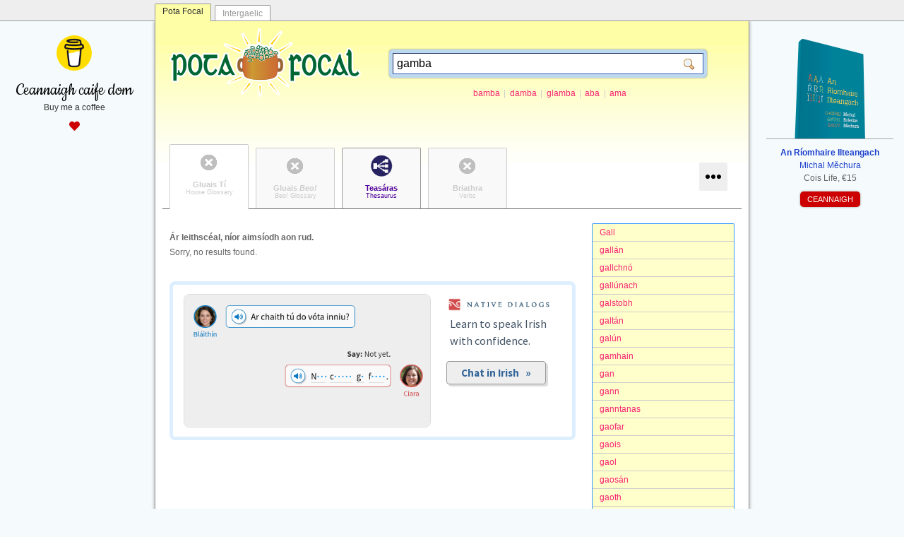

--- FILE ---
content_type: text/html; charset=utf-8
request_url: http://www.potafocal.com/gt/?s=gamba
body_size: 4067
content:
<!DOCTYPE html>
<html lang="en">
<head>
	<link rel="stylesheet" href="https://use.fontawesome.com/releases/v5.3.1/css/all.css" integrity="sha384-mzrmE5qonljUremFsqc01SB46JvROS7bZs3IO2EmfFsd15uHvIt+Y8vEf7N7fWAU" crossorigin="anonymous" />

	<meta charset="UTF-8" />
	<meta name="viewport" content="width=device-width, initial-scale=1.0" />
	<meta http-equiv="X-UA-Compatible" content="IE=edge" />
	<meta property="og:image" content="http://www.potafocal.com/potafocal.gif" />
	<link rel="shortcut icon" href="/favicon.ico" type="image/x-icon" />
	<link rel="stylesheet" type="text/css" href="/template.css?2024-06-23" />
	<link rel="stylesheet" type="text/css" href="/gt.css" />
	<link rel="stylesheet" type="text/css" href="/fbg.css" />
	
	<title>Pota Focal | gamba</title>
	<meta name="title" content="Pota Focal | gamba" />
	<meta property="og:title" content="Pota Focal | gamba" />
	<meta property="og:site_name" content="Pota Focal"/>

	
		<meta property="og:image" content="http://www.potafocal.com/potafocal.gif" />
		<meta name="keywords" content="gamba, Irish-English dictionary, foclóir Gaeilge-Béarla" />
		<meta name="description" content="Foclóir neamhspleách Gaeilge. Independent Irish dictionary." />
		<meta property="og:description" content="Foclóir neamhspleách Gaeilge. Independent Irish dictionary." />
	

	<!--<meta property="og:url" content="http://www.potafocal.com/" />-->
	<link rel="search" type="application/opensearchdescription+xml" title="Pota Focal" href="/opensearch.xml" />

	<script type="text/javascript" src="http://ajax.googleapis.com/ajax/libs/jquery/1.10.2/jquery.min.js"></script>
	<script type="text/javascript" src="/fbg.js"></script>
	<script type="text/javascript">
  	function start() {
  		var spans=document.querySelectorAll("span.token");
  		for(var i=0; i<spans.length; i++) {
  			var span=spans[i];
  			var token=span.getAttribute("data-token");
  			span.setAttribute("onclick", "window.location='/gt/?s="+encodeURIComponent(token)+"'");
  		}
  	}
  	
	$(document).ready(function(){
		$("#dropper").on("click", function(event){
			event.stopPropagation();
			$(".menu").hide().slideDown();
		});
		$(document).on("click", function(event){
			$(".menu").slideUp("fast");
		});
	});
	</script>	
</head>
<body onload="start()">
	<div id="siteswitcher">
		<div id="siteswitcher-inside">
			<a class="tab tabCurrent" href="http://www.potafocal.com/">Pota Focal</a>
			<a class="tab" href="http://www.intergaelic.com/">Intergaelic</a>
		</div>
	</div>
	<div id="invelope">
		<div id="topbox">
    <div class="leftbox">
        <a href="https://www.buymeacoffee.com/michmech" target="_blank" class="caife">
            <img src="/caife.png" alt="cupán caife" />
            <span class="blurb">Ceannaigh caife dom</span>
            <span class="subblurb">Buy me a coffee</span>
            <span class="heart"><i class="fas fa-heart"></i></span>
        </a>
    </div>
    <div class="rightbox">
        <a href="http://arit.lexiconista.com/arit/" target="_blank" class="arit">
            <img src="/arit.png" alt="Clúdach an leabhair" />
            <span class="blurb">
                <span class="title">An Ríomhaire Ilteangach</span>
                <span class="author">Michal Měchura</span>
                <span class="publisher">Cois Life, €15</span>
            </span>
        </a>
        <a class="button" href="https://cic.ie/shop/leabhair/neamhfhicsean/an-riomhaire-ilteangach/" target="_blank">CEANNAIGH</a>
    </div>
</div>

		<a id="logo" href="/"><img src="/logo.png" width="271" height="97" /></a>
		<div id="searchContainer">
			<form action="/gt/" method="GET" id="searchbox"><div class="inside"><input class="txt" name="s" value="gamba"/><input class="sub" type="submit" value=""/></div></form>
			
				<div class="intro">
					
						<a class="suggestion" href="/gt/?s=bamba">bamba</a>
						<span class="slash">|</span>
						<a class="suggestion" href="/gt/?s=damba">damba</a>
						<span class="slash">|</span>
						<a class="suggestion" href="/gt/?s=glamba">glamba</a>
						<span class="slash">|</span>
						<a class="suggestion" href="/gt/?s=aba">aba</a>
						<span class="slash">|</span>
						<a class="suggestion" href="/gt/?s=ama">ama</a>
						
				</div>
			
		</div>
		<div id="logo-banner-clear"></div>
		
		<div id="collections"> <!--class names: current, off-->
			<a class="tab gt off current" href="/gt/"><span class="ga" lang="ga">Gluais Tí</span><span class="en">House Glossary</span></a>
			<a class="tab beo off" href="/beo/?s=gamba"><span class="ga" lang="ga">Gluais <em>Beo!</em></span><span class="en"><em>Beo!</em> Glossary</span></a>
			<a class="tab thes" href="/thes/?s=gamba"><span class="ga" lang="ga">Teasáras</span><span class="en">Thesaurus</span></a>
			<a class="tab fbg off" href="/fbg/?s=gamba"><span class="ga" lang="ga">Briathra</span><span class="en">Verbs</span></a>
			<a href="javascript:void(null)" id="dropper"></a>
			<div class="menu" style="display: none;">
				<a class="lit" href="/lit/"><span class="ga" lang="ga">Litreoir</span><span class="slash">|</span><span class="en">Spellchecker</span></a>
				<a class="cai" href="/cai/"><span class="ga" lang="ga">Caighdeánaitheoir</span><span class="slash">|</span><span class="en">Standardizer</span></a>
			</div>
		</div>

		
			<div class="abc">
				
					<a class="item " href="/gt/?s=Gall">Gall</a>
				
					<a class="item " href="/gt/?s=gall%c3%a1n">gall&#225;n</a>
				
					<a class="item " href="/gt/?s=gallchn%c3%b3">gallchn&#243;</a>
				
					<a class="item " href="/gt/?s=gall%c3%banach">gall&#250;nach</a>
				
					<a class="item " href="/gt/?s=galstobh">galstobh</a>
				
					<a class="item " href="/gt/?s=galt%c3%a1n">galt&#225;n</a>
				
					<a class="item " href="/gt/?s=gal%c3%ban">gal&#250;n</a>
				
					<a class="item " href="/gt/?s=gamhain">gamhain</a>
				
					<a class="item " href="/gt/?s=gan">gan</a>
				
					<a class="item " href="/gt/?s=gann">gann</a>
				
					<a class="item " href="/gt/?s=ganntanas">ganntanas</a>
				
					<a class="item " href="/gt/?s=gaofar">gaofar</a>
				
					<a class="item " href="/gt/?s=gaois">gaois</a>
				
					<a class="item " href="/gt/?s=gaol">gaol</a>
				
					<a class="item " href="/gt/?s=gaos%c3%a1n">gaos&#225;n</a>
				
					<a class="item " href="/gt/?s=gaoth">gaoth</a>
				
					<a class="item " href="/gt/?s=gar">gar</a>
				
					<a class="item " href="/gt/?s=gar%c3%a1iste">gar&#225;iste</a>
				
					<a class="item " href="/gt/?s=garbh">garbh</a>
				
					<a class="item " href="/gt/?s=garchabhair">garchabhair</a>
				
					<a class="item " href="/gt/?s=garda">garda</a>
				
			</div>
			
				<div class="nojoy resultsBesideAbc"><span class="ga" lang="ga">Ár leithscéal, níor aimsíodh aon rud.</span><br/>Sorry, no results found.</div>
				<div id="mishmash" class="resultsBesideAbc"></div><script src="https://www.nativedialogs.com/api/mishmash.js?lingo=ga"></script>
			
		
		<div class="clear"></div>
		
		
		<div class="copyright">
			<p>
				<a class="icon" href="http://creativecommons.org/licenses/by-nc-sa/4.0/" target="_blank"><img src="/lic-creativecommons.png" alt="CC BY-NC-SA 4.0"/></a>
				<span class="ga" lang="ga">Tá <a href="/gt/">Gluais Tí Pota Focal</a> faoi cheadúnas <a href="http://creativecommons.org/licenses/by-nc-sa/4.0/" target="_blank">Creative Commons Attribution Non-Commercial Share-Alike</a> agus ar fáil le <a href="http://www.lexiconista.com/datasets/pota-focal/" target="_blank"> híoslódáil anseo</a>.</span>
				<span class="en"><a href="/gt/">Pota Focal House Glossary</a> is under the <a href="http://creativecommons.org/licenses/by-nc-sa/4.0/" target="_blank">Creative Commons Attribution Non-Commercial Share-Alike</a> licence and can be <a href="http://www.lexiconista.com/datasets/pota-focal/" target="_blank"> downloaded here</a>.</span>
			</p>
			<p>
				<a class="icon opendata-centered" href="http://opendefinition.org/" target="_blank"><img src="/lic-opendata.png" alt="Open Data"/></a>
				<span class="ga" lang="ga">Tá inneachar an bhosca ‘Staitisticí’ bunaithe ar <a href="http://www.lexiconista.com/datasets/frequency-ga/" target="_blank">Liosta Minicíochta Focal Gaeilge</a> atá faoi cheadúnas <a href="http://opendatacommons.org/licenses/odbl/summary/" target="_blank">Open Database License</a>.</span>
				<span class="en">The content of the ‘Statistics’ boxes is based on <a href="http://www.lexiconista.com/datasets/frequency-ga/" target="_blank">Irish Word Frequency List</a> which are under the <a href="http://opendatacommons.org/licenses/odbl/summary/" target="_blank">Open Database License</a>.</span>
			</p>
		</div>
		<div class="copyright">
			<p>
				<a class="icon lingobrain" href="http://silverglint.com/lingobrain/irish/" target="_blank"><img src="/lingobrain.gif" alt="LingoBrain"/></a>
				<span class="ga" lang="ga">Tá sonraí <a href="/gt/">Ghluais Tí Pota Focal</a> á n-úsáid in <a href="http://silverglint.com/lingobrain/irish/" target="_blank">LingoBrain</a>, cluiche foghlama focal le haghaidh na nguthán póca.</span>
				<span class="en">Data from <a href="/gt/">Pota Focal House Glossary</a> is used in <a href="http://silverglint.com/lingobrain/irish/" target="_blank">LingoBrain</a>, a vocabulary learning game for mobile phones.</span>
			</p>
		</div>
		
		
	</div>
	<!--<div id="aboutLink"><a href="/_info/"><span class="ga" lang="ga">Maidir le Pota Focal</span><span class="slash">|</span><span class="en">About Pota Focal</span></a></div>-->
	<div id="footer">
		<p class="slogan"><a href="/"><strong>Pota Focal</strong></a> &middot; <span lang="ga">foclóir neamhspleách Gaeilge</span><span class="slash">|</span>independent Irish dictionary</p><p><span lang="ga">Cruthaithe ag</span><span class="slash">|</span>Created by: <a target="_blank" href="https://www.lexiconista.com/">Michal Měchura</a></p><p class="edp"><a target="_blank" href="https://www.buymeacoffee.com/michmech"><img alt="Buy me a coffee" src="https://img.buymeacoffee.com/button-api/?text=Ceannaigh caife dom&emoji=&slug=michmech&button_colour=FFDD00&font_colour=000000&font_family=Cookie&outline_colour=000000&coffee_colour=ffffff" /></a></p>
	</div>
	
<!-- Start of StatCounter Code for Default Guide --><script type="text/javascript"> var sc_project=11032398; var sc_invisible=1; var sc_security="19e5e4dd"; var scJsHost = (("https:" == document.location.protocol) ? "https://secure." : "http://www."); document.write("<sc"+"ript type='text/javascript' src='" + scJsHost + "statcounter.com/counter/counter.js'></"+"script>"); </script><noscript><div class="statcounter"><a title="web analytics" href="http://statcounter.com/" target="_blank"><img class="statcounter" src="//c.statcounter.com/11032398/0/19e5e4dd/1/" alt="web analytics"></a></div></noscript><!-- End of StatCounter Code for Default Guide -->	
</body>
</html>


--- FILE ---
content_type: text/css
request_url: http://www.potafocal.com/fbg.css
body_size: 1880
content:
div.fbg_entry { page-break-inside: avoid; font-size: 13px; margin-top: 10px; }
div.fbg_entry .fbgDE { }
div.fbg_entry .fbgEN { }

div.fbg_entry > div.lemma { margin-top: 30px; font-size: 20px; color: #990004; font-weight: bold; margin-bottom: 10px; padding-bottom: 10px; border-bottom: 1px dotted #990004; }
div.fbg_entry > div.lemma > span.homograph { color: #666666; font-weight: normal; font-size: 14px; position: relative; top: -0.5em; margin-left: 3px; }

div.fbg_entry > div.numbers { color: #999999; font-weight: normal; float: left; font-size: 11px; line-height: 1.5em; padding-top: 3px; cursor: default; }
div.fbg_entry > div.numbers > span.number { background-color: #aaaaaa; color: #ffffff; padding: 2px 5px; border-radius: 2px; }
div.fbg_entry > div.numbers > span.number.invisible { background-color: #eeeeee; }
div.fbg_entry > div.numbers:hover > span.number.invisible { background-color: #aaaaaa; }

div.fbg_entry > div.body { margin-left: 95px; }

div.fbg_entry div.diagram { background-color: #f5f5f5; padding: 15px 10px 1px 10px; margin: 10px 0px 10px 0px; border-radius: 2px; text-shadow: 1px 1px 0px #ffffff; overflow: auto; }

div.fbg_entry table.slots { border-collapse: separate; border-spacing: 0px; font: inherit; font-size: 11px; margin: 0px 0px 10px 0px; }
div.fbg_entry table.slots td { padding: 10px 14px; vertical-align: top; position: relative; background-color: #f8f8f8; box-shadow: 1px 1px 0px #ffffff; max-width: 200px; min-width: 50px; }
div.fbg_entry table.slots td > div.frame { border-radius: 2px; border: 1px solid #3c9fff; position: absolute; top: 0px; left: 2px; right: 2px; bottom: 0px; box-shadow: 1px 1px 0px #ffffff; }
div.fbg_entry table.slots td > div.title { text-align: center; }
div.fbg_entry table.slots td > div.title > div.abbr { position: absolute; top: -7px; left: 5px; right: 5px; text-align: center; line-height: 1em; }
div.fbg_entry table.slots td > div.title > div.abbr > span { background-color: #f8f8f8; padding: 0px 5px; color: #333333; border-radius: 2px; }
div.fbg_entry table.slots td > div.title > div.explanation { margin-top: 0px; color: #666666; font-style: italic; white-space: nowrap; }
div.fbg_entry table.slots td > div.semanticRole { text-align: center; margin-top: 5px; position: relative; }
div.fbg_entry table.slots td > div.semanticRole > div.abbr { margin-top: 0px; color: #000099; font-size: 13px; }
div.fbg_entry table.slots td > div.semanticRole > div.explanation { margin-top: 2px; color: #666666; font-style: italic; white-space: nowrap; }
div.fbg_entry table.slots td > div.fakultativ { margin-top: 2px; color: #666666; text-align: center; }
div.fbg_entry table.slots td > div.lexicalizations { text-align: center; margin-top: 5px; color: #999999; }
div.fbg_entry table.slots td.fakultativ > div.frame { border-color: #cccccc; }
div.fbg_entry table.slots td.fakultativ > div.semanticRole > div.abbr { color: #666666; }
div.fbg_entry table.slots td.gepaart > div.frame { border-radius: 0px; border-left: 0px; border-right: 0px; left: 0px; right: 0px; }
div.fbg_entry table.slots td.gepaart.first > div.frame { border-radius: 2px 0px 0px 2px; border-left: 1px solid #3c9fff; left: 2px; }
div.fbg_entry table.slots td.gepaart.last > div.frame { border-radius: 0px 2px 2px 0px; border-right: 1px solid #3c9fff; right: 2px; }

div.fbg_entry div.classifications { margin: 5px 0px 10px 0px;  }
div.fbg_entry div.classifications > div.classification { font-size: 11px; color: #333333; margin-top: 3px; }
div.fbg_entry div.classifications > div.classification > span.label {  }
div.fbg_entry div.classifications > div.classification > span.value { color: #000099; }
div.fbg_entry div.classifications > div.classification > span.explanation { font-size: 11px; color: #666666; font-style: italic; }

div.fbg_entry div.citations { margin: 5px 0px; font-size: 12px; }
div.fbg_entry div.citations > div.citationContainer { overflow: auto; margin: 0px 0px 5px 10px; line-height: 1.5em; }
div.fbg_entry div.citations > div.citationContainer > div.citation { color: #666666; font-style: italic; padding-left: 23px; position: relative; }
div.fbg_entry div.citations > div.citationContainer > div.citation > span.bullet { background-image: url(/quotes.gif); background-repeat: no-repeat; background-position: center center; display: block; width: 14px; height: 12px; position: absolute; top: 2px; left: 0px; }
div.fbg_entry div.citations > div.citationContainer > div.citation > span.hi { font-weight: bold; }
div.fbg_entry div.citations > div.citationContainer > div.citation > span.source { color: #cccccc; white-space: nowrap; }
div.fbg_entry div.citations > div.citationContainer > span.citation { color: #666666; font-style: italic; }
div.fbg_entry div.citations > div.citationContainer > span.citation.translation { color: #999999; }

div.fbg_entry div.header { color: #999999; margin: 0px 0px 0px 0px; overflow: auto; padding-top: 0px; line-height: 1.5em; }
div.fbg_entry div.header > div.translationsSynonyms { margin-bottom: 0px; }
div.fbg_entry span.synonym { color: #990004; }
div.fbg_entry span.translation { color: #3366cc; }
div.fbg_entry span.definition { color: #3366cc; text-transform: uppercase; font-size: 85%; font-style: italic; }
div.fbg_entry span.nouns { }
div.fbg_entry span.nouns > span.bullet { color: #333333; margin-right: 0.25em; }
div.fbg_entry span.nouns > span.noun { color: #990004; }

div.fbg_entry span.warning { color: red; font-style: italic; }
div.fbg_entry span.warning > span.exclaim { font-style: normal; background-color: red; color: #ffffff; font-weight: bold; padding: 2px 5px; text-shadow: 0px 0px 0px transparent; border-radius: 4px; }

div.fbg_entry div.comment { background-color: #f5f5f5; padding: 10px 10px 10px 10px; margin: 10px 0px 10px 0px; border-radius: 2px; text-shadow: 1px 1px 0px #ffffff; font-size: 11px; color: #333333; line-height: 1.5em; }
div.fbg_entry div.comment > span.label {  }
div.fbg_entry div.comment > span.value { color: #666666; font-style: italic; }

div.fbg_entry div.paraphrase { color: #004e99; font-weight: bold; margin-left: 0px; }
div.fbg_entry div.paraphrase > span.plc { font-style: italic; }
div.fbg_entry div.paraphrase > span.disambig { font-style: italic; font-weight: normal; }
div.fbg_entry div.paraphrase > span.bracket { color: #999999; font-weight: normal; }

div.fbg_entry span.unsicher { color: #cc0066; }
div.fbg_entry span.index { position: relative; top: 0.25em; font-size: 75%; }
div.fbg_entry span.equals { padding: 0px 3px; border-radius: 20px; font-style: normal; margin: 0px 0px 0px 0px; background-color: #eeeeee; }
div.fbg_entry span.hasTooltip { border-bottom: 1px dotted #999999; cursor: help; }

--- FILE ---
content_type: text/javascript
request_url: https://www.nativedialogs.com/api/mishmash.js?lingo=ga
body_size: 4133
content:

    document.querySelector("head").innerHTML+=`
      <style>
        @import url('https://fonts.googleapis.com/css2?family=Source+Sans+Pro:ital,wght@0,400;0,700;1,400;1,700&display=swap');
        #mishmash div.topic {
          font-family: 'Source Sans Pro', Verdana, sans-serif;
          font-size: 1.1rem;
          x-background-color: #ffffff;
          border-radius: 8px;
          padding: 10px 10px 10px 380px;
          position: relative;
          margin-top: 15px;
          margin-bottom: 15px;
          min-height: 175px;
        }
        #mishmash div.topic a.pic {
          position: absolute;
          left: 3px;
          top: 3px;
          width: 350px;
          bottom: 3px;
          border-radius: 8px;
          overflow: hidden;
          padding: 0px 10px 0px 0px;
          box-sizing: border-box;
          border: 1px solid #dddddd;
          background-color: #eeeeee;
        }
        #mishmash div.topic a.pic span.curtain {
          position: absolute;
          left: 0px;
          right: 0px;
          bottom: 0px;
          height: 100px;
          background: linear-gradient(180deg, transparent 80%, #eeeeee 100%); 
        }
        #mishmash div.topic a.pic img {
          box-sizing: border-box;
          width: 108%;
          position: relative;
          left: -7px;
          top: -7px;
        }
        #mishmash a {
          position: relative;
          top: -5px;
          left: -5px;
        }
        #mishmash a.header img {
          width: 100%;
          max-width: 250px;
        }
        #mishmash div.topic div.blurb {
          margin-top: -7px;
          font-size: 0.93em;
          line-height: 1.5em;
          font-weight: normal;
          color: #445566;
        }
        #mishmash div.topic div.cta {
          text-align: left;
          margin-top: 22px;
        }
        #mishmash div.topic div.cta a.button {
          background-color: #eeeeee;
          border: 1px solid #999999;
          margin: 0px;
          padding: 6px 20px;
          display: inline-block;
          font: inherit;
          font-size: 0.85em;
          font-weight: bold;
          cursor: pointer;
          color: #336699;
          box-shadow: 3px 3px 0px #dddddd;
          border-radius: 4px;
          text-decoration: none;
          text-align: center;
        }
        #mishmash div.topic div.cta a.button:hover {
          color: #209cee;
        }
        @media (max-width: 600px){
          #mishmash div.topic {
            padding: 10px;
            min-height: none;
          }
          #mishmash div.topic a.pic {
            display: block;
            position: relative;
            left: 0px;
            top: 0px;
            width: auto;
            bottom: 0px;
            overflow: hidden;
            padding: 0px;
            margin-top: -5px;
            margin-left: -5px;
            margin-right: -5px;
            margin-bottom: 20px;
            box-sizing: border-box;
            max-height: 150px;
            max-width: 280px;
          }
          #mishmash div.topic a.pic img {
            box-sizing: border-box;
            width: 100%;
            max-width: 300px;
          }
          #mishmash div.topic a.pic span.curtain {
            height: 50px;
          }
        }
      </style>
    `;
    document.querySelector("#mishmash").innerHTML=`
      <div class="topic">
        <a class="pic" target="_blank" href="https://www.nativedialogs.com/irish/2025-12-12">
          <img src="https://www.nativedialogs.com/previews/irish/192.png" alt="Native Dialogs"/>
          <span class="curtain"></span>
        </a>
        <a class="header" target="_blank" href="https://www.nativedialogs.com/irish">
          <img src="https://www.nativedialogs.com/id/mishmash-header.png" alt="Native Dialogs"/>
        </a>
        <div class="blurb">
          Learn to speak Irish with confidence.
        </div>
        <div class="cta">
          <a class="button" target="_blank" href="https://www.nativedialogs.com/irish/2025-12-12">Chat in Irish &nbsp; »</a>
        </div>
      </div>
    `;
  

--- FILE ---
content_type: application/x-javascript
request_url: http://www.potafocal.com/fbg.js
body_size: 331
content:
function toggleDiagrams(val){
	if(val){
		$("div.fbg_entry div.diagram").show();
	} else {
		$("div.fbg_entry div.diagram").hide();
	}
}

function toggleMetalang(val){
	if(val=="de"){
		$("div.fbg_entry .fbgEN").hide()
		$("div.fbg_entry .fbgDE").show();
	} else if(val=="en"){
		$("div.fbg_entry .fbgDE").hide();
		$("div.fbg_entry .fbgEN").show();
	}

}

function fbgInitialize(){
	$("#chkDiagrams").prop("checked", true);
	$("#chkMetaEN").prop("checked", true);
	$("#chkMetaDE").prop("checked", false);
}